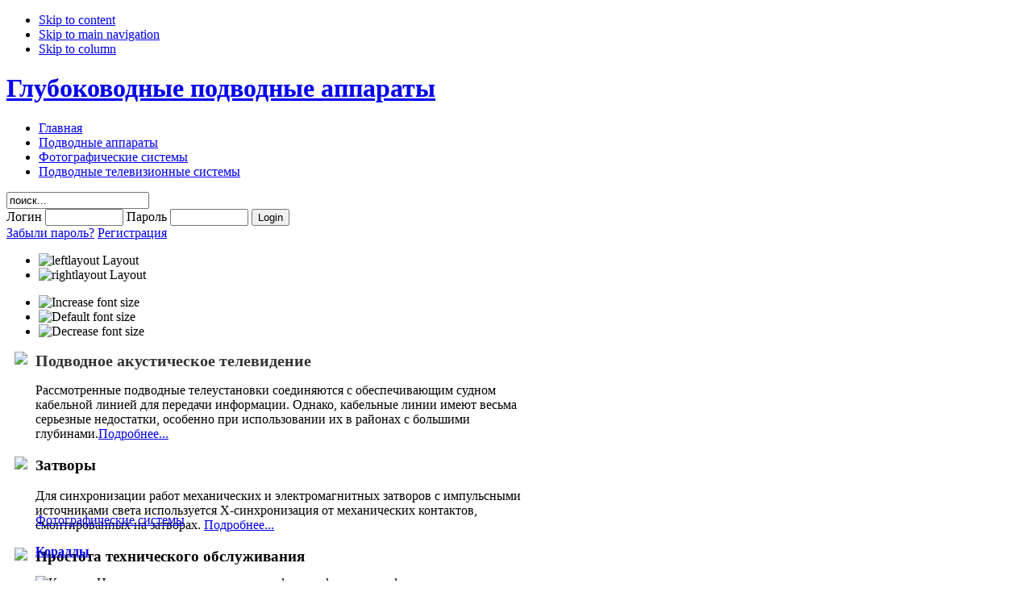

--- FILE ---
content_type: text/html; charset=utf-8
request_url: http://untersee.ru/
body_size: 10148
content:

<!DOCTYPE html PUBLIC "-//W3C//DTD XHTML 1.0 Transitional//EN" "http://www.w3.org/TR/xhtml1/DTD/xhtml1-transitional.dtd">

<html xmlns="http://www.w3.org/1999/xhtml" xml:lang="ru-ru" lang="ru-ru">

<head>
  <base href="http://untersee.ru/" />
  <meta http-equiv="content-type" content="text/html; charset=utf-8" />
  <meta name="robots" content="index, follow" />
  <meta name="keywords" content="Глубоководные подводные аппараты, фотографические системы" />
  <meta name="title" content="Глубоководные подводные аппараты" />
  <meta name="description" content="Подводные аппараты, фотографические и телевизионные  системы" />
  <meta name="generator" content="Joomla! 1.5 - Open Source Content Management" />
  <title>Глубоководные подводные аппараты</title>
  <link href="/rss" rel="alternate" type="application/rss+xml" title="RSS 2.0" />
  <link href="/atom" rel="alternate" type="application/atom+xml" title="Atom 1.0" />
  <link href="/templates/ja_kulanite/favicon.ico" rel="shortcut icon" type="image/x-icon" />
  <link rel="stylesheet" href="/templates/ja_kulanite/css/ja.news.css" type="text/css" />
  <script type="text/javascript" src="/media/system/js/mootools.js"></script>
  <script type="text/javascript" src="/media/system/js/caption.js"></script>
  <link rel="stylesheet" href="http://untersee.ru/plugins/content/ja_tabs/ja_tabs.css" type="text/css" media="screen"/>
<script type='text/javascript' src='http://untersee.ru/plugins/content/ja_tabs/ja_tabs.js' charset="utf-8"></script>
  <link rel="stylesheet" href="http://untersee.ru/plugins/content/ja_tabs/themes/kulanite/style.css" type="text/css" media="screen"/>


<link rel="stylesheet" href="http://untersee.ru/templates/system/css/system.css" type="text/css" />
<link rel="stylesheet" href="http://untersee.ru/templates/system/css/general.css" type="text/css" />
<link rel="stylesheet" href="http://untersee.ru/templates/ja_kulanite/css/template.css" type="text/css" />
<link rel="stylesheet" href="http://untersee.ru/templates/ja_kulanite/css/typo.css" type="text/css" />

<script language="javascript" type="text/javascript" src="http://untersee.ru/templates/ja_kulanite/js/ja.script.js"></script>

<!-- Menu head -->
			<link href="http://untersee.ru/templates/ja_kulanite/ja_menus/ja_cssmenu/ja.cssmenu.css" rel="stylesheet" type="text/css" />
			<script src="http://untersee.ru/templates/ja_kulanite/ja_menus/ja_cssmenu/ja.cssmenu.js" language="javascript" type="text/javascript"></script>
			
<link href="http://untersee.ru/templates/ja_kulanite/css/colors/default.css" rel="stylesheet" type="text/css" />

<!--[if lte IE 6]>
<style type="text/css">
.clearfix {height: 1%;}
img {border: none;}
</style>
<![endif]-->

<!--[if gte IE 7.0]>
<style type="text/css">
.clearfix {display: inline-block;}
</style>
<![endif]-->

</head>

<body id="bd" class="rightlayout fs3" >
<a name="Top" id="Top"></a>
<ul class="accessibility">
	<li><a href="/#ja-content" title="Skip to content">Skip to content</a></li>
	<li><a href="/#ja-mainnav" title="Skip to main navigation">Skip to main navigation</a></li>
	<li><a href="/#ja-col" title="Skip to column">Skip to column</a></li>
</ul>

<div id="ja-wrapper">

<!-- BEGIN: HEADER -->
<div id="ja-headerwrap">
<div id="ja-header" class="clearfix">
			<h1 class="logo">
			<a href="/index.php" title="Глубоководные подводные аппараты"><span>Глубоководные подводные аппараты</span></a>
		</h1>
	
	<!-- BEGIN: MAIN NAVIGATION -->
	<div id="ja-mainnav">
		<ul id="ja-cssmenu" class="clearfix">
<li class="active"><a href="http://untersee.ru/" class="menu-item0 active first-item" id="menu1" title="Главная"><span class="menu-title">Главная</span></a></li> 
<li ><a href="/podvodnie-apparati/blog" class="menu-item1" id="menu192" title="Подводные аппараты"><span class="menu-title">Подводные аппараты</span></a></li> 
<li ><a href="/fotograficheskie-sistemi/blog" class="menu-item2" id="menu193" title="Фотографические системы"><span class="menu-title">Фотографические системы</span></a></li> 
<li ><a href="/podvodnie-televizionnie-sistemi/blog" class="menu-item3 last-item" id="menu194" title="Подводные телевизионные системы"><span class="menu-title">Подводные телевизионные системы</span></a></li> 
</ul>	</div>
	<!-- END: MAIN NAVIGATION -->
	
		<div id="ja-search">
		<form action="index.php" method="post">
	<div class="search">
		<input name="searchword" id="mod_search_searchword" maxlength="20" alt="Поиск" class="inputbox" type="text" size="20" value="поиск..."  onblur="if(this.value=='') this.value='поиск...';" onfocus="if(this.value=='поиск...') this.value='';" />	</div>
	<input type="hidden" name="task"   value="search" />
	<input type="hidden" name="option" value="com_search" />
	<input type="hidden" name="Itemid" value="1" />
</form>
	</div>
		
		<div id="ja-login">
		<div id="login-wrap">
<form action="/" method="post" name="login" id="login" >
	
			<label for="mod_login_username" class="ja-login-user">
				<span>Логин</span>
				<input name="username" id="mod_login_username" type="text" class="inputbox" alt="username" size="10" />
			</label>

			<label for="mod_login_password" class="ja-login-password">
				<span>Пароль</span>
				<input type="password" id="mod_login_password" name="passwd" class="inputbox" size="10" alt="password" />
			</label>

			<label for="mod_login_remember">
				<input type="hidden" name="remember" id="mod_login_remember" class="inputbox" value="yes" alt="Remember Me" />
			</label>
			<input type="submit" name="Submit" class="button" value="Login" />

			<div class="ja-login-links">
			<a href="/your-details/reset">
			Забыли пароль?</a>
			<!--<a href="/your-details/remind">
			Забыли логин?</a>-->
							<a href="/your-details/registratsiya">
					Регистрация</a>
						</div>
	
	<input type="hidden" name="option" value="com_user" />
	<input type="hidden" name="task" value="login" />
	<input type="hidden" name="return" value="Lw==" />
	<input type="hidden" name="d58bc3664ddacf87c05bb4ce575648de" value="1" /></form>
</div>

	</div>
		
		<div id="ja-usertools">
						<ul class="ja-usertools-res">
			
			<li><img style="cursor: pointer;" alt="leftlayout Layout" title="leftlayout Layout" src="http://untersee.ru/templates/ja_kulanite/images/user-screen1.gif" id="ja-tool-leftlayout" onclick="switchTool('ja_kulanite_ja_screen','leftlayout');return false;" /></li>
			
			<li><img style="cursor: pointer;" alt="rightlayout Layout" title="rightlayout Layout" src="http://untersee.ru/templates/ja_kulanite/images/user-screen2-hilite.gif" id="ja-tool-rightlayout" onclick="switchTool('ja_kulanite_ja_screen','rightlayout');return false;" /></li>
						</ul>
		  		<ul class="ja-usertools-font">
  		<li><img style="cursor: pointer;" title="Increase font size" src="http://untersee.ru/templates/ja_kulanite/images/user-increase.gif" alt="Increase font size" id="ja-tool-increase" onclick="switchFontSize('ja_kulanite_ja_font','inc'); return false;" /></li>
  		<li><img style="cursor: pointer;" title="Default font size" src="http://untersee.ru/templates/ja_kulanite/images/user-reset.gif" alt="Default font size" id="ja-tool-reset" onclick="switchFontSize('ja_kulanite_ja_font',3); return false;" /></li>
  		<li><img style="cursor: pointer;" title="Decrease font size" src="http://untersee.ru/templates/ja_kulanite/images/user-decrease.gif" alt="Decrease font size" id="ja-tool-decrease" onclick="switchFontSize('ja_kulanite_ja_font','dec'); return false;" /></li>
  		</ul>
  		<script type="text/javascript">var CurrentFontSize=parseInt('3');</script>
  		
  			</div><div class="clr"></div>
		
</div>
</div>
<!-- END: HEADER -->

<!-- BEGIN:  TOPSPOTLIGHT -->
<div id="ja-topsl" style="background:url(http://untersee.ru/templates/ja_kulanite/images/header/hd-1.jpg)">
	
</div>
<!-- END: TOPSPOTLIGHT -->

<div id="ja-containerwrap">
<div id="ja-container" class="clearfix">

	<!-- BEGIN: CONTENT -->
	<div id="ja-content">

		

				<div id="ja-tabs">
		 <script type="text/javascript" charset="utf-8">
						window.addEvent("load", init);
						function init() {
							myTabs1 = new JATabs("myTab-979755831", {animType:'animMoveHor',style:'kulanite',position:'bottom',widthTabs:671,heightTabs:40,width:671,height:200,mouseType:'click',duration:1000});							
						}
				</script><div class="ja-tabswrap" style="width:671px;  height:200px">	<div id="myTab-979755831" class="container" >			
							<div class="ja-tab-panels-bottom" style="width:651px;; "><div  class="ja-tab-content">
						<div class="ja-tab-subcontent"><p><strong style="font-size: 125%; color: #333333;"><img src="/images/stories/fruit/seawolfpult.jpg" border="0" height="100" style="margin-left: 10px; margin-right: 10px; float: left; border: 0;" /></strong></p>
<p><strong style="font-size: 125%; color: #333333;">Подводное акустическое телевидение</strong></p>
<p style="text-align: left;">Рассмотренные подводные телеустановки соединяются с обеспечивающим судном кабельной линией для передачи информации. Однако, кабельные линии имеют весьма серьезные недостатки, особенно при использовании их в районах с большими глубинами.<a href="/podvodnie-televizionnie-sistemi/podvodnoe-akusticheskoe-televidenie">Подробнее...</a></p> </div>
					 </div><div  class="ja-tab-content">
						<div class="ja-tab-subcontent"><p><img src="/images/stories/food/falcon_stbd_bow_large.jpg" border="0" height="100" style="margin-left: 10px; margin-right: 10px; float: left;" /></p>
<h3>Затворы</h3>
<p>Для синхронизации работ механических и электромагнитных затворов с импульсными источниками света используется Х-синхронизация от механических контактов, смонтированных на затворах. <a href="/fotograficheskie-sistemi/zatvori">Подробнее...</a></p> </div>
					 </div><div  class="ja-tab-content">
						<div class="ja-tab-subcontent"><h3><img src="/images/stories/fruit/t8b9x9bkin.jpg" border="0" height="100" style="margin-left: 10px; margin-right: 10px; float: left;" />Простота технического обслуживания</h3>
<p>Современные подводные аппараты изготавливаются из новых современных материалов, имеющих высокие прочностные показатели и не поддающиеся коррозии. Модульные конструкции несущих рам, изготавливаемые из полипропилена, обеспечивает быстрый демонтаж и замену поврежденного элемента. <a href="/sovremennie-podvodnie-apparati/prostota-technicheskogo-obsluzhivaniya">Подробнее...</a></p> </div>
					 </div></div>
							<div class="ja-tabs-title-bottom" style="width:671px;top:160px">
									<ul class="ja-tabs-title"><li><h3><span>Подводное акустическое телевидение</span></h3></li><li><h3><span>Затворы</span></h3></li><li><h3><span>Простота технического обслуживания</span></h3></li></ul>
							</div>	</div>
					</div>
		</div>
		
		<div id="ja-current-content">

						
      			
  	  <!-- BEGIN: JAZIN -->
            <div id="jazin-fp">
      	

<div id="jazin-wrap">
<div id="jazin" class="clearfix">

	  
		<div class="jazin-left" style="width:49.95%">
				<div class="jazin-boxwrap jazin-theme">
		<div class="jazin-box">
		<div class="jazin-section clearfix">
			<a href="/fotograficheskie-sistemi/blog" title="">
				<span>Фотографические системы</span>
			</a>
		</div>
			<div class="jazin-content clearfix">
				<h4 class="jazin-title"><a href="/fotograficheskie-sistemi/koralli" title="Кораллы">Кораллы</a></h4>
				<img src="/images/resized/images/stories/korally_100_84.jpg" alt="Кораллы" align="left" />				<p class="MsoNormal" style="margin-top: 12.0pt;">
<span style="color: black;">
Невероятно прекрасно выглядят фотографии и видеофрагменты с кораллами. Различные телеперед...
</span>
</p>
			</div>
<strong class="jazin-more">More:</strong>
<ul class="jazin-links">
  			<li>
  			<a title="
Для съемки под водой применяются специальные водонепроницаемые оборудования. Обычные современные смартфоны тоже пригодны для съемок под водой, только в мягких водонепроницаемых защитных чехлах.
Если нет возможности приобрести специальные гаджеты для съемки под водой, можно купить для вашего смартфона водонепроницаемый чехол.
Основные достоинства чехлов для смартфонов для съемок под водой

 Подходят практически для любых смартфонов;
Вода, грязь, пыль не помеха с чехлом;
Не пропускает жидкость, можно скрепить с помощью специального механизма со штекерами;
Возможность погружения в воду на глубину несколько метров;
В чехле сенсор работает отлично;
 
" href="/fotograficheskie-sistemi/chechli-dlya-smartfonom-dlya-semok-pod-vodoy">
  			Чехлы для смартфоном для съемок под водой</a>
  			</li>
</ul>
		</div>
		</div>
		<div class="jazin-boxwrap jazin-theme">
		<div class="jazin-box">
		<div class="jazin-section clearfix">
			<a href="/podvodnie-televizionnie-sistemi/blog" title="">
				<span>Подводные телевизионные системы</span>
			</a>
		</div>
			<div class="jazin-content clearfix">
				<h4 class="jazin-title"><a href="/podvodnie-televizionnie-sistemi/podvodnie-keysi-dlya-kamer" title="Подводные кейсы для камер">Подводные кейсы для камер</a></h4>
				<img src="/images/resized/images/stories/podvodnye_kejsy_dlya_kamer_100_84.jpg" alt="Подводные кейсы для камер" align="left" />				<p class="MsoNormal">
В наше время живет множество неординарных и порой даже экстремальных ценителей подводного м...
</p>
			</div>
<strong class="jazin-more">More:</strong>
<ul class="jazin-links">
  			<li>
  			<a title="
Для проведения различных подводных исследований широко применяется подводное телевидение. Подводные телевизионные системы применяются, например, для проведения спасательных работ, поиска затонувших судов и различных предметов и их подъёма, для съемки дна и изучения подводной растительности и животного мира. Кроме того, необходимость возникает и в наблюдении за состоянием человека при проведении подводных работ.
Специальные телевизионные системы могут располагаться как на подводных и надводных суднах, батискафах, так и быть портативными. На данный момент наблюдается огромное разнообразие различных подводных телевизионных систем, включая телевизионные водолазные комплексы, подводные видеокамеры и др.
" href="/podvodnie-televizionnie-sistemi/portativnaya-podvodnaya-videokamera-multi-seacam">
  			Портативная подводная видеокамера Multi SeaCam</a>
  			</li>
</ul>
		</div>
		</div>
		<div class="jazin-boxwrap jazin-theme">
		<div class="jazin-box">
		<div class="jazin-section clearfix">
			<a href="/svetovie-pribori/blog" title="">
				<span>Световые приборы</span>
			</a>
		</div>
			<div class="jazin-content clearfix">
				<h4 class="jazin-title"><a href="/svetovie-pribori/novaya-razrabotka-rostecha-glubokovodniy-svetovoy-pribor-ts-12" title="Новая разработка Ростеха – глубоководный световой прибор ТС-12 ">Новая разработка Ростеха – глубоководный световой прибор ТС-12 </a></h4>
				<img src="/images/resized/images/stories/novaya_razrabotka_rostexa_glubokovodnyj_svetovoj_pribor_ts_12_100_84.jpg" alt="Новая разработка Ростеха – глубоководный световой прибор ТС-12 " align="left" />				<p>
Буквально на днях представители пресс-службы компании «Росэлектроника» Госкорпорации Рост�...
</p>
			</div>
<strong class="jazin-more">More:</strong>
<ul class="jazin-links">
  			<li>
  			<a title="
 
Для подводных съемок используются осветительные приборы «Скат-300» и «Эффект-100». Данные осветительные приборы имеют направленный свет с регулируемым лучом и галогенным излучателем автономного питания. Эти приборы имеют водонепроницаемый корпус, в котором установлены аккумуляторные батареи.
" href="/svetovie-pribori/osvetitelnie-pribori-dlya-podvodnogo-plavaniya">
  			Осветительные приборы для подводного плавания</a>
  			</li>
</ul>
		</div>
		</div>
		</div>
		  
		<div class="jazin-right" style="width:49.95%">
				<div class="jazin-boxwrap jazin-theme">
		<div class="jazin-box">
		<div class="jazin-section clearfix">
			<a href="/navigatsionnoe-obespechenie/blog" title="">
				<span>Навигационное обеспечение</span>
			</a>
		</div>
			<div class="jazin-content clearfix">
				<h4 class="jazin-title"><a href="/navigatsionnoe-obespechenie/sistema-navigatsii-i-inspektsii-apparatov-dlya-podvodnoy-semki" title="Система навигации и инспекции аппаратов для подводной съемки">Система навигации и инспекции аппаратов для подводной съемки</a></h4>
				<img src="/images/resized/images/stories/sistema_navigacii_i_inspekcii_apparatov_dlya_podvodnoj_semki_100_76.jpg" alt="Система навигации и инспекции аппаратов для подводной съемки" align="left" />				<p class="MsoNormal">
В этой статье мы описываем архитектуру автоматической системы навигации и контроля для подв...
</p>
			</div>
<strong class="jazin-more">More:</strong>
<ul class="jazin-links">
  			<li>
  			<a title="
В течение долгого времени термин навигация обозначал совокупность сразу нескольких значений. С развитием науки и техники, появлением новых объектов навигации возникли смысловые значения этого термина. Таким образом, процесс управления неким объектом в определённом пространстве передвижения, в общем смысле можно назвать навигацией. В современном мире навигационное оборудование бывает самых различных модификаций и типов. Разработка системы подводной навигации на сегодняшний момент является одним из актуальных направлений развития робототехники.
" href="/navigatsionnoe-obespechenie/sistemi-podvodnoy-navigatsii">
  			Системы подводной навигации</a>
  			</li>
</ul>
		</div>
		</div>
		<div class="jazin-boxwrap jazin-theme">
		<div class="jazin-box">
		<div class="jazin-section clearfix">
			<a href="/sovremennie-podvodnie-apparati/blog" title="">
				<span>Современные подводные аппараты</span>
			</a>
		</div>
			<div class="jazin-content clearfix">
				<h4 class="jazin-title"><a href="/sovremennie-podvodnie-apparati/wave-glider-podvodniy-morskoy-bespilotnik" title="Wave Glider – подводный морской беспилотник">Wave Glider – подводный морской беспилотник</a></h4>
				<img src="/images/resized/images/stories/wave_glider__podvodnyj_morskoj_bespilotnik_100_84.jpg" alt="Wave Glider – подводный морской беспилотник" align="left" />				<p>
Совершенствование и развитие современных подводных аппаратов не стоят на месте. В различных...
</p>
			</div>
<strong class="jazin-more">More:</strong>
<ul class="jazin-links">
  			<li>
  			<a title="
На сегодняшний день активно развивается изучение подводного мира. Аппарат для подводного плавания используется не только для научных целей, но и для проведения экскурсий. Один из таких аппаратов – SportSub.
Описание технических характеристик SportSub
SportSub может вмещать в себя до трёх человек: два человека могут удобно расположиться на заднем сиденье или, как альтернатива, один из них может сидеть вместе с пилотом на переднем сиденье. Пассажиры могут наслаждаться морским подводным миром, как через передние окна, так и через низовые окна приборной панели. Кроме того, два куполообразных окна на каждой стороне обеспечивает широкоугольные виды, если смотреть вверх, вниз или даже за подлодкой.
" href="/sovremennie-podvodnie-apparati/apparat-dlya-podvodnogo-plavaniya-sportsub">
  			Аппарат для подводного плавания - «SportSub»</a>
  			</li>
</ul>
		</div>
		</div>
		<div class="jazin-boxwrap jazin-theme">
		<div class="jazin-box">
		<div class="jazin-section clearfix">
			<a href="/podvodnie-apparati-rossii/blog" title="">
				<span>Подводные аппараты России</span>
			</a>
		</div>
			<div class="jazin-content clearfix">
				<h4 class="jazin-title"><a href="/podvodnie-apparati-rossii/rossiyskie-batiskafi" title="Российские батискафы">Российские батискафы</a></h4>
				<img src="/images/resized/images/stories/rossijskie_batiskafy_100_84.jpg" alt="Российские батискафы" align="left" />				<p class="MsoNormal">
Первые батискафы увидели свет в начале 30-х годов прошлого века и представляли из себя шар, пр�...
</p>
			</div>
<strong class="jazin-more">More:</strong>
<ul class="jazin-links">
  			<li>
  			<a title="
 
 В начале августа текущего года стало известно, что российские учёные успешно испытали совершенно новый подводный робот. Аппарат носит название GNOM-PRO-4G и предназначен для работы в Арктике. Об этом средствам массовой информации было сообщено представителем Института океанологии им. П.П.Ширшова РАН. Испытания проводились на Ладожском озере. По заявлениям авторов разработки робот будет использоваться на глубине до трёхсот метров, а главной его целью станет исследования радиационной обстановки на Карском море. 
 
" href="/podvodnie-apparati-rossii/podvodniy-robot-dlya-arktiki">
  			Подводный робот для Арктики</a>
  			</li>
</ul>
		</div>
		</div>
		</div>
	
</div>
</div>

      </div>
            <!-- END: JAZIN -->
      
    </div>
		
		
	</div>
	<!-- END: CONTENT -->

		<!-- BEGIN: COLUMNS -->
	<div id="ja-colwrap">
	<div id="ja-col">
				<div class="moduletable_menu">
					<h3>Меню</h3>
					<ul class="menu"><li class="item200"><a href="/podvodnie-apparati/blog"><span>Подводные аппараты</span></a></li><li class="item201"><a href="/fotograficheskie-sistemi/blog"><span>Фотографические системы</span></a></li><li class="item202"><a href="/podvodnie-televizionnie-sistemi/blog"><span>Подводные телевизионные системы</span></a></li><li class="item203"><a href="/svetovie-pribori/blog"><span>Световые приборы</span></a></li><li class="item204"><a href="/navigatsionnoe-obespechenie/blog"><span>Навигационное обеспечение</span></a></li><li class="item205"><a href="/sovremennie-podvodnie-apparati/blog"><span>Современные подводные аппараты</span></a></li><li class="item206"><a href="/podvodnie-apparati-rossii/blog"><span>Подводные аппараты России</span></a></li><li class="item207"><a href="/fotogalereya/blog"><span>Фотогалерея</span></a></li></ul>		</div>
			<div class="moduletable">
					<h3>Видео</h3>
					<p>
<object width="200" height="200">
<param name="movie" value="http://www.youtube.com/v/IBEjnSyjOfM?fs=1&amp;hl=ru_RU" />
<param name="allowFullScreen" value="true" />
<param name="allowscriptaccess" value="always" /><embed type="application/x-shockwave-flash" width="200" height="200" src="http://www.youtube.com/v/IBEjnSyjOfM?fs=1&amp;hl=ru_RU" allowfullscreen="true" allowscriptaccess="always"></embed>
</object>
</p>		</div>
			<div class="moduletable_hilite">
					<h3>Краткий обзор</h3>
					<h4><img src="/images/stories/0_9d01_f43128bc_xl.jpg" border="0" height="60" style="margin-left: 5px; margin-right: 5px; float: left;" />Типы световых приборов</h4>
<p>В настоящее время существует много типов подводных световых приборов</p>
<p><a href="/svetovie-pribori/tipi-svetovich-priborov"> Подробнее...</a></p>
<h4><img src="/images/stories/food/article-1057514-02b0695d00000578-353_468x348_popup.jpg" border="0" height="60" style="float: left; margin-left: 5px; margin-right: 5px;" /> Управляемость и надежность</h4>
<p>Все параметры работы подводного аппарата в режиме погружения задаются на пульте управления.</p>
<p><a href="/sovremennie-podvodnie-apparati/upravlyaemost-i-nadezhnost"> Подробнее...</a></p>		</div>
			<div class="moduletable">
					<h3>Online</h3>
					Сейчас&nbsp;14 гостей&nbsp;онлайн		</div>
	
		
	</div></div><br />
	<!-- END: COLUMNS -->
	
</div></div>
<table align="center" width="100%"><tr><td><div id="rzgn">
<a href="https://www.newkaraoke.ru/katalog/karaoke-sistemy/ast-mini">ast mini</a><br></div></td>
<td><div id="rzgn">
</div></td>
<td><div id="rzgn">
</div></td>
<td><div id="rzgn">
</div></td>
</tr></table>

<!-- BEGIN: FOOTER -->
<div id="ja-footer" class="clearfix">
	
	<p style="text-align: center;">При цитировании материалов сайта активная ссылка на сайт обязательна.<br />© 2012 Глубоководные подводные аппараты. Замечания и пожелания к сайту направлять на Skype: admin@untersee.ru<br /> <!--LiveInternet counter-->
<script type="text/javascript">// <![CDATA[
document.write("<a href="http://www.liveinternet.ru/click" mce_href="http://www.liveinternet.ru/click" "+
"target=_blank><img src="//counter.yadro.ru/hit?t57.6;r"+
escape(document.referrer)+((typeof(screen)=="undefined")?"":
";s"+screen.width+"*"+screen.height+"*"+(screen.colorDepth?
screen.colorDepth:screen.pixelDepth))+";u"+escape(document.URL)+
";"+Math.random()+
"" mce_src="http://counter.yadro.ru/hit?t57.6;r&quot;+
escape(document.referrer)+((typeof(screen)==&quot;undefined&quot;)?&quot;&quot;:
&quot;;s&quot;+screen.width+&quot;*&quot;+screen.height+&quot;*&quot;+(screen.colorDepth?
screen.colorDepth:screen.pixelDepth))+&quot;;u&quot;+escape(document.URL)+
&quot;;&quot;+Math.random()+
&quot;" alt='' title='LiveInternet' "+
"border='0' width='88' height='31'><\/a>")
// ]]></script>
<!--/LiveInternet--></p>
</div>
<!-- END: FOOTER -->
<br><br>
<table align="center" width="100%"><tr><td><div id="rzgn">
</div></td>
<td><div id="rzgn">
</div></td>
<td><div id="rzgn">
</div></td>
<td><div id="rzgn">
</div></td>
</tr></table>
</div>


<script>
  (function(i,s,o,g,r,a,m){i['GoogleAnalyticsObject']=r;i[r]=i[r]||function(){
  (i[r].q=i[r].q||[]).push(arguments)},i[r].l=1*new Date();a=s.createElement(o),
  m=s.getElementsByTagName(o)[0];a.async=1;a.src=g;m.parentNode.insertBefore(a,m)
  })(window,document,'script','//www.google-analytics.com/analytics.js','ga');

  ga('create', 'UA-43820674-1', 'untersee.ru');
  ga('send', 'pageview');

</script>


</body>

</html>


--- FILE ---
content_type: text/plain
request_url: https://www.google-analytics.com/j/collect?v=1&_v=j102&a=1206217245&t=pageview&_s=1&dl=http%3A%2F%2Funtersee.ru%2F&ul=en-us%40posix&dt=%D0%93%D0%BB%D1%83%D0%B1%D0%BE%D0%BA%D0%BE%D0%B2%D0%BE%D0%B4%D0%BD%D1%8B%D0%B5%20%D0%BF%D0%BE%D0%B4%D0%B2%D0%BE%D0%B4%D0%BD%D1%8B%D0%B5%20%D0%B0%D0%BF%D0%BF%D0%B0%D1%80%D0%B0%D1%82%D1%8B&sr=1280x720&vp=1280x720&_u=IEBAAAABAAAAACAAI~&jid=1973111657&gjid=1521393105&cid=1094272648.1768886798&tid=UA-43820674-1&_gid=138470332.1768886798&_r=1&_slc=1&z=723801623
body_size: -284
content:
2,cG-GTNTYP5ZHG